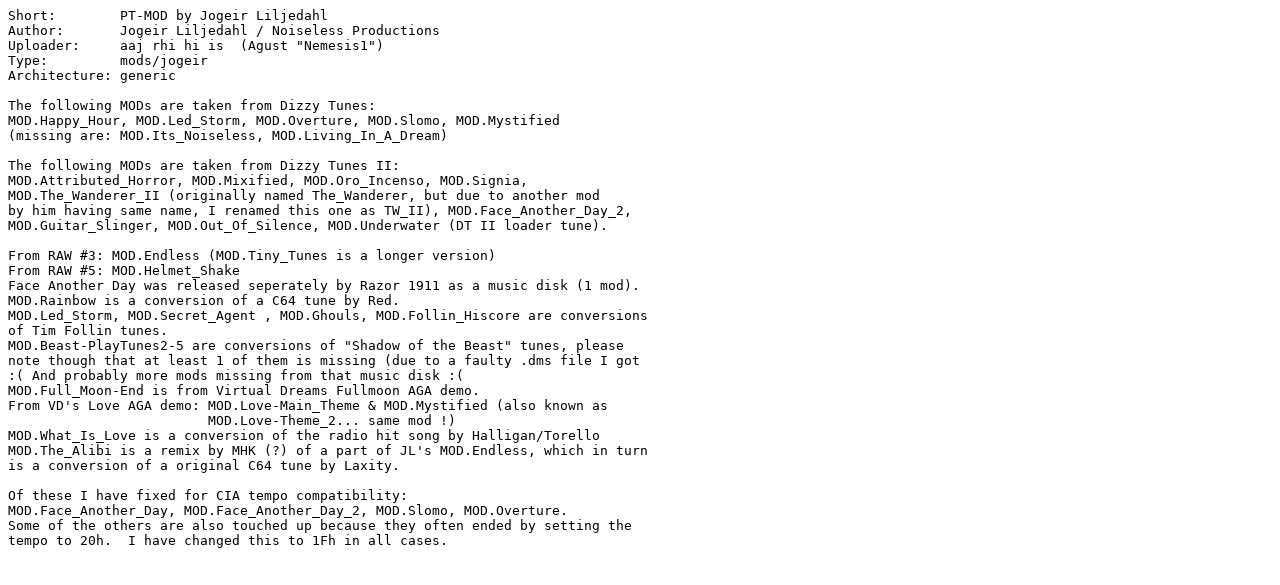

--- FILE ---
content_type: text/plain;charset=iso-8859-1
request_url: http://aminet.net/mods/jogei/00Enjoy.readme
body_size: 1912
content:
Short:        PT-MOD by Jogeir Liljedahl
Author:       Jogeir Liljedahl / Noiseless Productions
Uploader:     aaj rhi hi is  (Agust "Nemesis1")
Type:         mods/jogeir
Architecture: generic

The following MODs are taken from Dizzy Tunes:
MOD.Happy_Hour, MOD.Led_Storm, MOD.Overture, MOD.Slomo, MOD.Mystified
(missing are: MOD.Its_Noiseless, MOD.Living_In_A_Dream)

The following MODs are taken from Dizzy Tunes II:
MOD.Attributed_Horror, MOD.Mixified, MOD.Oro_Incenso, MOD.Signia,
MOD.The_Wanderer_II (originally named The_Wanderer, but due to another mod
by him having same name, I renamed this one as TW_II), MOD.Face_Another_Day_2,
MOD.Guitar_Slinger, MOD.Out_Of_Silence, MOD.Underwater (DT II loader tune).

From RAW #3: MOD.Endless (MOD.Tiny_Tunes is a longer version)
From RAW #5: MOD.Helmet_Shake
Face Another Day was released seperately by Razor 1911 as a music disk (1 mod).
MOD.Rainbow is a conversion of a C64 tune by Red.
MOD.Led_Storm, MOD.Secret_Agent , MOD.Ghouls, MOD.Follin_Hiscore are conversions
of Tim Follin tunes.
MOD.Beast-PlayTunes2-5 are conversions of "Shadow of the Beast" tunes, please
note though that at least 1 of them is missing (due to a faulty .dms file I got
:( And probably more mods missing from that music disk :(
MOD.Full_Moon-End is from Virtual Dreams Fullmoon AGA demo.
From VD's Love AGA demo: MOD.Love-Main_Theme & MOD.Mystified (also known as 
                         MOD.Love-Theme_2... same mod !)
MOD.What_Is_Love is a conversion of the radio hit song by Halligan/Torello
MOD.The_Alibi is a remix by MHK (?) of a part of JL's MOD.Endless, which in turn
is a conversion of a original C64 tune by Laxity.

Of these I have fixed for CIA tempo compatibility:
MOD.Face_Another_Day, MOD.Face_Another_Day_2, MOD.Slomo, MOD.Overture.
Some of the others are also touched up because they often ended by setting the
tempo to 20h.  I have changed this to 1Fh in all cases.
